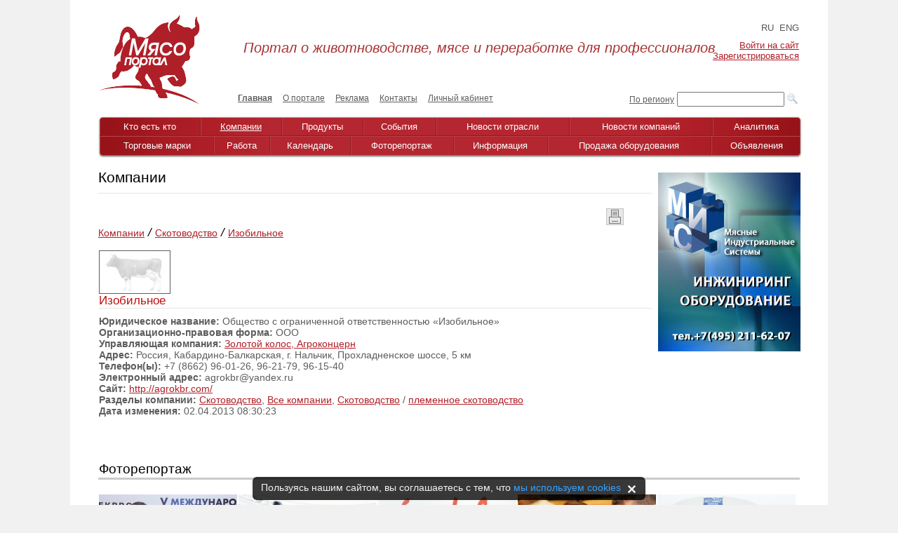

--- FILE ---
content_type: text/html; charset=UTF-8
request_url: https://www.myaso-portal.ru/kompanii/krs-i-skotovodstvo/izobilnoe/
body_size: 8603
content:
<!DOCTYPE html PUBLIC "-//W3C//DTD XHTML 1.0 Transitional//EN" "http://www.w3.org/TR/xhtml1/DTD/xhtml1-transitional.dtd">
<html xmlns="http://www.w3.org/1999/xhtml" xml:lang="ru" lang="ru">
<head>
<link rel="shortcut icon" type="image/x-icon" href="/bitrix/templates/info_light_red_main_page/favicon.ico" />
<link rel="stylesheet" href="/bitrix/templates/info_light_red_main_page/common.css" />
<meta http-equiv="Content-Type" content="text/html; charset=UTF-8" />
<meta name="robots" content="index, follow" />
<meta name="keywords" content="ООО «Изобильное» html" />
<meta name="description" content="Новости о событиях и участниках мясного рынка, о товарах и услугах. Работа. Блоги. Форумы. Фотогалерея." />
<script data-skip-moving="true">(function(w, d) {var v = w.frameCacheVars = {"CACHE_MODE":"HTMLCACHE","storageBlocks":[],"dynamicBlocks":{"mmL5iT":"d41d8cd98f00"},"AUTO_UPDATE":true,"AUTO_UPDATE_TTL":120,"version":2};var inv = false;if (v.AUTO_UPDATE === false){if (v.AUTO_UPDATE_TTL && v.AUTO_UPDATE_TTL > 0){var lm = Date.parse(d.lastModified);if (!isNaN(lm)){var td = new Date().getTime();if ((lm + v.AUTO_UPDATE_TTL * 1000) >= td){w.frameRequestStart = false;w.preventAutoUpdate = true;return;}inv = true;}}else{w.frameRequestStart = false;w.preventAutoUpdate = true;return;}}var r = w.XMLHttpRequest ? new XMLHttpRequest() : (w.ActiveXObject ? new w.ActiveXObject("Microsoft.XMLHTTP") : null);if (!r) { return; }w.frameRequestStart = true;var m = v.CACHE_MODE; var l = w.location; var x = new Date().getTime();var q = "?bxrand=" + x + (l.search.length > 0 ? "&" + l.search.substring(1) : "");var u = l.protocol + "//" + l.host + l.pathname + q;r.open("GET", u, true);r.setRequestHeader("BX-ACTION-TYPE", "get_dynamic");r.setRequestHeader("X-Bitrix-Composite", "get_dynamic");r.setRequestHeader("BX-CACHE-MODE", m);r.setRequestHeader("BX-CACHE-BLOCKS", v.dynamicBlocks ? JSON.stringify(v.dynamicBlocks) : "");if (inv){r.setRequestHeader("BX-INVALIDATE-CACHE", "Y");}try { r.setRequestHeader("BX-REF", d.referrer || "");} catch(e) {}if (m === "APPCACHE"){r.setRequestHeader("BX-APPCACHE-PARAMS", JSON.stringify(v.PARAMS));r.setRequestHeader("BX-APPCACHE-URL", v.PAGE_URL ? v.PAGE_URL : "");}r.onreadystatechange = function() {if (r.readyState != 4) { return; }var a = r.getResponseHeader("BX-RAND");var b = w.BX && w.BX.frameCache ? w.BX.frameCache : false;if (a != x || !((r.status >= 200 && r.status < 300) || r.status === 304 || r.status === 1223 || r.status === 0)){var f = {error:true, reason:a!=x?"bad_rand":"bad_status", url:u, xhr:r, status:r.status};if (w.BX && w.BX.ready && b){BX.ready(function() {setTimeout(function(){BX.onCustomEvent("onFrameDataRequestFail", [f]);}, 0);});}w.frameRequestFail = f;return;}if (b){b.onFrameDataReceived(r.responseText);if (!w.frameUpdateInvoked){b.update(false);}w.frameUpdateInvoked = true;}else{w.frameDataString = r.responseText;}};r.send();var p = w.performance;if (p && p.addEventListener && p.getEntries && p.setResourceTimingBufferSize){var e = 'resourcetimingbufferfull';var h = function() {if (w.BX && w.BX.frameCache && w.BX.frameCache.frameDataInserted){p.removeEventListener(e, h);}else {p.setResourceTimingBufferSize(p.getEntries().length + 50);}};p.addEventListener(e, h);}})(window, document);</script>
<script data-skip-moving="true">(function(w, d, n) {var cl = "bx-core";var ht = d.documentElement;var htc = ht ? ht.className : undefined;if (htc === undefined || htc.indexOf(cl) !== -1){return;}var ua = n.userAgent;if (/(iPad;)|(iPhone;)/i.test(ua)){cl += " bx-ios";}else if (/Windows/i.test(ua)){cl += ' bx-win';}else if (/Macintosh/i.test(ua)){cl += " bx-mac";}else if (/Linux/i.test(ua) && !/Android/i.test(ua)){cl += " bx-linux";}else if (/Android/i.test(ua)){cl += " bx-android";}cl += (/(ipad|iphone|android|mobile|touch)/i.test(ua) ? " bx-touch" : " bx-no-touch");cl += w.devicePixelRatio && w.devicePixelRatio >= 2? " bx-retina": " bx-no-retina";if (/AppleWebKit/.test(ua)){cl += " bx-chrome";}else if (/Opera/.test(ua)){cl += " bx-opera";}else if (/Firefox/.test(ua)){cl += " bx-firefox";}ht.className = htc ? htc + " " + cl : cl;})(window, document, navigator);</script>


<link href="/bitrix/css/dbogdanoff.cookie/style.min.css?1744739027763"  rel="stylesheet" />
<link href="/bitrix/js/ui/design-tokens/dist/ui.design-tokens.min.css?171888264423463"  rel="stylesheet" />
<link href="/bitrix/cache/css/s1/info_light_red_main_page/page_24d6280f5d5dee85fa660b5c69e6aad9/page_24d6280f5d5dee85fa660b5c69e6aad9_v1.css?1766131647297"  rel="stylesheet" />
<link href="/bitrix/cache/css/s1/info_light_red_main_page/template_1db098a48a56298059155899cd828dc4/template_1db098a48a56298059155899cd828dc4_v1.css?1766131358103139"  data-template-style="true" rel="stylesheet" />
<link href="/bitrix/panel/main/popup.min.css?167336478520774"  data-template-style="true"  rel="stylesheet" />







<link href="/bitrix/templates/.default/fancybox/jquery.fancybox-1.3.1.css" rel="stylesheet" />
<title>
Изобильное - Животноводство, мясо, переработка, инфраструктура
</title>
</head>
<body>
	<div id="panel"></div>
	
		
<div class="banner-top">
<a href="https://www.myaso-portal.ru/news/events/konferentsiya-agrokholdingi-rossii-2025-sostoitsya-10-dekabrya-2025g-v-moskve/?filter_detail=events&second_filter_detail=all"><img alt="" title="" src="https://167400.selcdn.ru/upload-8573f94728b40aecbbec296671d08a8a/rk/eb9/eb9fdff573c6f3015c097ecd7ad1d9ca/647kh1481top.jpg" width="1078" height="247" style="border:0;" /></a></div>
	
	<div id="page-wrapper">
	
<table class="header-table">

<tr>
<td rowspan="3" class="logo-site"><a href="/" ><img src="/bitrix/templates/info_light_red/images/logo.png" title="Мясопортал" alt="Мясопортал" width="144" height="128"  /></a> 

</td>
	<td colspan="3" class="slogan"><div id="slogan"><em>Портал о животноводстве, мясе и переработке для профессионалов</em></div></td><td colspan="3" class="prof">

<div class="lang">

			<span><a class="active-class">RU</a></span>
		
			<span><a href="/en/">ENG</a></span>
		

</div>
	
		
<div id="ssilki"><p class="cart">
	<a href="/login/?backurl=%2Fkompanii%2Fkrs-i-skotovodstvo%2Fizobilnoe%2F">Войти на сайт</a></br>
	<a href="/login/?register=yes&amp;backurl=%2Fkompanii%2Fkrs-i-skotovodstvo%2Fizobilnoe%2F">Зарегистрироваться</a>
</p></div>
 
		
</td>
</tr>
<tr>
<td class="counter"><!-- <div id="schetchik">На портале <br>
</div> -->
</td>
<td class="top-menu">
<div id="main-menu">


<ul id="horizontal-multilevel-menu">


	
	
		
							<li><a href="/" class="root-item-selected">Главная</a></li>
			
		
	
	

	
	
		
							<li><a href="/o-portale/" class="root-item">О портале</a></li>
			
		
	
	

	
	
		
							<li><a href="/advertising/" class="root-item">Реклама</a></li>
			
		
	
	

	
	
		
							<li><a href="/kontakti/" class="root-item">Контакты</a></li>
			
		
	
	

	
	
		
							<li><a href="/lichnyj-kabinet/" class="root-item">Личный кабинет</a></li>
			
		
	
	


</ul>
<div class="menu-clear-left"></div>

</div>
</td>
<td class="rash-poisk">
<a href="/poisk-po-regionam/" id="text">По региону</a></td>
<td colspan="2" class="poisk">
	<div class="search-form">
		<form action="/search/">
			<table border="0" cellspacing="0" cellpadding="2" align="rigth">
				<tr>
					<input type="hidden" name="searchid" value="2210391">
					<td align="center">
						<input type="text" name="text" value="" size="17" maxlength="50" />
					</td>
					<td align="right">
						<input type="image" src="/bitrix/templates/info_light_red/images/search_icon.png" />
					</td>
				</tr>
			</table>
		</form>
	</div>


</td>
</tr>
</table>
<br/>

	<div id="header">
		<div class="new-menu-header">
		<div class="new-menu-footer">
			<div class="new-menu-center">
				
<div class="new-menu-list">
<table class="menu-list">
<tr>
			
				<td><a href="/kto-est-kto/"  class="root-item">Кто есть кто</a></td>
			
		
			
				<td><a href="/kompanii/"  class="root-item-selected">Компании</a></td>
			
		
			
				<td><a href="/produkty/"  class="root-item">Продукты</a></td>
			
		
			
				<td><a href="/news/events/"  class="root-item">События</a></td>
			
		
			
				<td><a href="/news/news-branchs/"  class="root-item">Новости отрасли</a></td>
			
		
			
				<td><a href="/news/news-companies/"  class="root-item">Новости компаний</a></td>
			
		
			
				<td><a href="/news/analytics/"  class="root-item">Аналитика</a></td>
			
		
	</tr></table><div class="last-menu-list"><table class="menu-list"><tr>		
				<td><a href="/torgovye-marki/"  class="root-item">Торговые марки</a></td>
			
		
			
				<td><a href="/job/vacancy/"  class="root-item">Работа</a></td>
			
		
			
				<td><a href="/kalendar/"  class="root-item">Календарь</a></td>
			
		
			
				<td><a href="/foto/"  class="root-item">Фоторепортаж</a></td>
			
		
			
				<td><a href="/informatsiya/"  class="root-item">Информация</a></td>
			
		
			
				<td><a href="/prodazha_oborudovaniya/"  class="root-item">Продажа оборудования</a></td>
			
		
			
				<td><a href="/objavlenija/"  class="root-item">Объявления</a></td>
			
		


</tr>
</table>
</div>
</div>
<div class="menu-clear-left"></div>
			</div>
		</div>
	</div>
		<br/>
	</div>
<!-- <br class="brclear"> -->

<!-- main-content -->
<div class="main-content">

<!-- right-col-header -->
 <div class="right-col-header">

 	<!-- <div><a href="/objavlenija/my/?edit=Y"><img src="/upload/knopka.jpg" alt="Добавить объявление"></a></div> -->
 	<div></div>
<div><a href="http://www.meatidea.ru/" target="_blank" ><img alt="МИС" title="МИС" src="https://167400.selcdn.ru/upload-8573f94728b40aecbbec296671d08a8a/rk/4a3/4a3230a0fc34dc6173e1a67194644924/MIS_new_3.jpg" width="203" height="255" style="border:0;" /></a></div>
<div></div>
<div></div>
<div>
</div>

 </div>
<!-- right-col-END -->


<!-- top-center-col -->
<div class="center-col"><h1>Компании</h1>
 <table class="table-print">
<tbody>
<tr>
	<td>
 <br>
	</td>
	<td>
		 <div id="bxdynamic_mmL5iT_start" style="display:none"></div><div id="bxdynamic_mmL5iT_end" style="display:none"></div>	</td>
</tr>
</tbody>
</table>
<div>
	 <div id="breadcrumb"><a href="/kompanii/" title="Компании">Компании</a><span class="span-bread"><i>&nbsp;&#047;&nbsp;</i></span><a href="/kompanii/krs-i-skotovodstvo/" title="Скотоводство">Скотоводство</a><span class="span-bread"><i>&nbsp;&#047;&nbsp;</i></span><a href="/kompanii/krs-i-skotovodstvo/izobilnoe/" title="Изобильное">Изобильное</a></div>	<p>
		 <div class="catalog-element">
	<table class="kompanii-elem">
		<tr>
			<td class="td-elem">

 <img class="img-komp" src="https://167400.selcdn.ru/upload-8573f94728b40aecbbec296671d08a8a/iblock/27e/27e52f3b9e0e5d3dd0c1b6e9fe9f7eb1/izobilnoe_detail.png" alt="Изобильное" title="Изобильное" /> <br /><h1 class='h1-name'>Изобильное</h1><b>Юридическое название: </b>Общество с ограниченной ответственностью «Изобильное»</b><br /><b>Организационно-правовая форма: </b>ООО<br /><b>Управляющая компания: </b> <a href='http://www.myaso-portal.ru/kompanii/vse-kompanii/agrokontsern-zolotoy-kolos/'>Золотой колос, Агроконцерн </a><br><b>Адрес:</b> Россия, Кабардино-Балкарская, г. Нальчик, Прохладненское шоссе, 5 км<br /><b>Телефон(ы):</b> +7 (8662) 96-01-26, 96-21-79, 96-15-40<br /><b>Электронный адрес:</b> agrokbr@yandex.ru<br /><b>Сайт:</b> <a target='_blank' href='http://agrokbr.com/'>http://agrokbr.com/</a><br />   <div><b>Разделы компании: </b><a href="/kompanii/krs-i-skotovodstvo/">Скотоводство</a>, <a href="/kompanii/vse-kompanii/">Все компании</a>, <a href="/kompanii/krs-i-skotovodstvo/">Скотоводство</a> / <a href="/kompanii/plemennoe-skotovodstvo/">племенное скотоводство</a></div>
	<div><b>Дата изменения: </b>02.04.2013 08:30:23</div>			</td>
		</tr>
	</table>
										
			<br />
	</div>

	 


<style>
.title {
    border-bottom-color: #000000;
    border-bottom-style: dashed;
    border-bottom-width: 0.2em;
    bottom: 0.6em;
    cursor: pointer;
}
.imgNbutt { padding-bottom: 5px; }
</style>
	</p>
</div>
 <br>	<!-- <div><a href="/objavlenija/my/?edit=Y"><img src="/upload/knopka.jpg" alt="Добавить объявление"></a></div> -->
	
	
	<div></div>
</div>
<!-- right-col-footer-END -->
<div class="clear"></div> 



<!-- main-content-END -->

<!-- footer-wrapper -->
<div id="footer-wrapper">
<table class="zagol-fotoreport header-style-underline">
<tr>
<td class="left-col">
<div id="text-novosti"><a href="/foto/">Фоторепортаж</a></div>
</td>
<td class="right-col">
</td>
</tr>
</table>

<!-- fotorepotrage -->
<table class="footer-fotoreport">
<tr>
<td>
<!--noindex-->
<style>
ul.photo-album-thumbs-list1 div.photo-item-cover-block-container1, 
ul.photo-album-thumbs-list1 div.photo-item-cover-block-outer1, 
ul.photo-album-thumbs-list1 div.photo-item-cover-block-inner1{
	background-color: white;
	height:139px;
	width:163px;}
div.photo-album-thumbs-avatar1{
  width: 197px;
  height: 123px;  
}
ul.photo-album-thumbs-list1 div.photo-item-info-block-inner1 {
	width:171px;}
</style>
<!--/noindex-->
<ul class="photo-items-list photo-album-thumbs-list1">
	<li class="photo-item photo-album-item photo-album-active " id="photo_album_info_1397"  title="«INTEKPROM MEAT 2023. Международный форум «Передовые решения для оптимизации мясоперерабатывающих предприятий».»   17.07.2023" >
		<div class="photo-item-cover-block-outside" style="padding:0 2px 2px 0;">
			<div class="photo-item-cover photo-album-thumbs-avatar1 "  id="photo_album_cover_1397"  style="background-image:url('https://167400.selcdn.ru/upload-8573f94728b40aecbbec296671d08a8a/iblock/400/400064ab890eef6010d010504e940f31/iblock_section_1397.jpg');"  onclick="window.location='/foto/1397/';" >							</div>
		</div>
		
	</li>
	<li class="photo-item photo-album-item photo-album-active " id="photo_album_info_1036"  title="«Конференция INTEKPROM MEAT 2018: «Передовые решения для оптимизации мясоперерабатывающих предприятий» (Челябинск)»   15.06.2018" >
		<div class="photo-item-cover-block-outside" style="padding:0 2px 2px 0;">
			<div class="photo-item-cover photo-album-thumbs-avatar1 "  id="photo_album_cover_1036"  style="background-image:url('https://167400.selcdn.ru/upload-8573f94728b40aecbbec296671d08a8a/iblock/eb2/eb22edc610699b4ba3ab2e36a8e90e80/iblock_section_1036.jpg');"  onclick="window.location='/foto/1036/';" >							</div>
		</div>
		
	</li>
	<li class="photo-item photo-album-item photo-album-active " id="photo_album_info_1018"  title="«Anuga FoodTec 2015. История машин Seydelman»   07.04.2015" >
		<div class="photo-item-cover-block-outside" style="padding:0 2px 2px 0;">
			<div class="photo-item-cover photo-album-thumbs-avatar1 "  id="photo_album_cover_1018"  style="background-image:url('https://167400.selcdn.ru/upload-8573f94728b40aecbbec296671d08a8a/iblock/ef6/iblock_section_1018.jpg');"  onclick="window.location='/foto/1018/';" >							</div>
		</div>
		
	</li>
	<li class="photo-item photo-album-item photo-album-active " id="photo_album_info_1006"  title="«V Годовое общее собрание Национального Союза свиноводов»" >
		<div class="photo-item-cover-block-outside" style="padding:0 2px 2px 0;">
			<div class="photo-item-cover photo-album-thumbs-avatar1 "  id="photo_album_cover_1006"  style="background-image:url('https://167400.selcdn.ru/upload-8573f94728b40aecbbec296671d08a8a/iblock/590/iblock_section_1006.jpg');"  onclick="window.location='/foto/1006/';" >							</div>
		</div>
		
	</li>
	<li class="photo-item photo-album-item photo-album-active " id="photo_album_info_1004"  title="«12-я Китайская международная Мясная промышленная выставка (CIMIE 2014) в Пекине»   01.07.2014" >
		<div class="photo-item-cover-block-outside" style="padding:0 2px 2px 0;">
			<div class="photo-item-cover photo-album-thumbs-avatar1 "  id="photo_album_cover_1004"  style="background-image:url('https://167400.selcdn.ru/upload-8573f94728b40aecbbec296671d08a8a/iblock/175/iblock_section_1004.jpg');"  onclick="window.location='/foto/1004/';" >							</div>
		</div>
		
	</li>
</ul>
<div class="empty-clear"></div>

</td>
</tr>
</table>
<!-- fotorepotrage-END -->

<br/>
<br/>
<table class="footer-menu">
<tr>
<td>


	<div class="new-menu-header_gray">
		<div class="new-menu-footer_gray">
			<div class="new-menu-center_gray">
				
<div class="new-menu-list">
<table class="menu-list_gray">
<tr>

			
							<td><a href="/kto-est-kto/" class="root-item">Кто есть кто</a></td>
			
		
			
							<td><a href="/kompanii/" class="root-item-selected">Компании</a></td>
			
		
			
							<td><a href="/produkty/" class="root-item">Продукты</a></td>
			
		
			
							<td><a href="/news/events/" class="root-item">События</a></td>
			
		
			
							<td><a href="/news/news-branchs/" class="root-item">Новости отрасли</a></td>
			
		
			
							<td><a href="/news/news-companies/" class="root-item">Новости компаний</a></td>
			
		
			
							<td><a href="/news/analytics/" class="root-item">Аналитика</a></td>
			
		
	</tr></table><div class="last-menu-list_gray"><table class="menu-list_gray"><tr>		
							<td><a href="/torgovye-marki/" class="root-item">Торговые марки</a></td>
			
		
			
							<td><a href="/job/vacancy/" class="root-item">Работа</a></td>
			
		
			
							<td><a href="/kalendar/" class="root-item">Календарь</a></td>
			
		
			
							<td><a href="/foto/" class="root-item">Фоторепортаж</a></td>
			
		
			
							<td><a href="/informatsiya/" class="root-item">Информация</a></td>
			
		
			
							<td><a href="/prodazha_oborudovaniya/" class="root-item">Продажа оборудования</a></td>
			
		
			
							<td><a href="/objavlenija/" class="root-item">Объявления</a></td>
			
		


</tr>
</table>
</div>
</div>
<div class="menu-clear-left"></div>
			</div>
		</div>
	</div>
</td>
</tr>
</table>
	
<div>
	<div class="copyright">© 2009-2025 "Мясо-Портал". &nbsp;Все права защищены. 
<div>"Мясо-портал" - Все о мясном бизнесе</div><br />
<a href="/rule.htm" target="_blank">Политика конфиденциальности</a><br /></div>
	<div class="dev"><a target="_blank" title="Разработка сайтов и интернет-магазинов" href="http://www.orangecode.ru/service/razrabotka-internet-magazina/" >Разработка сайта - Orange Code</a></div>	
	<div class="li"><div style="float:right"><a id="li" href="http://www.liveinternet.ru/click" target="_blank"><img src="//counter.yadro.ru/logo?14.1"
title="LiveInternet: показано число просмотров за 24 часа, посетителей за 24 часа и за сегодня"
	alt="" border="0" width="88" height="31"/></a></div>
<font color="#C2C2C2" size="2" face="Georgia" style="background-color: rgb(255, 255, 255);"><a href="/myaso-optom.php" target="_blank" ></a></font></div>
</div>

<!-- Yandex.Metrika counter -->
<noscript><div><img src="https://mc.yandex.ru/watch/472748" style="position:absolute; left:-9999px;" alt="" /></div></noscript>
<!-- /Yandex.Metrika counter -->

<!-- Anti Bots-->
	<a href="/antibots/black_list.php" type="submit" rel="nofollow" style="text-align:center;" title="Отправить, Регистрация, Купить"><img src="/pixel.gif" alt="register" title="order" border="0" alt="" width="1" height="1"></a>
<!-- /Anti Bots-->

</div>
<!-- footer-wrapper-END -->
</div>
</div>

<script src="/bitrix/templates/info_light_red_main_page/jquery.js"></script>
<script>if(!window.BX)window.BX={};if(!window.BX.message)window.BX.message=function(mess){if(typeof mess==='object'){for(let i in mess) {BX.message[i]=mess[i];} return true;}};</script>
<script>(window.BX||top.BX).message({"JS_CORE_LOADING":"Загрузка...","JS_CORE_NO_DATA":"- Нет данных -","JS_CORE_WINDOW_CLOSE":"Закрыть","JS_CORE_WINDOW_EXPAND":"Развернуть","JS_CORE_WINDOW_NARROW":"Свернуть в окно","JS_CORE_WINDOW_SAVE":"Сохранить","JS_CORE_WINDOW_CANCEL":"Отменить","JS_CORE_WINDOW_CONTINUE":"Продолжить","JS_CORE_H":"ч","JS_CORE_M":"м","JS_CORE_S":"с","JSADM_AI_HIDE_EXTRA":"Скрыть лишние","JSADM_AI_ALL_NOTIF":"Показать все","JSADM_AUTH_REQ":"Требуется авторизация!","JS_CORE_WINDOW_AUTH":"Войти","JS_CORE_IMAGE_FULL":"Полный размер"});</script><script src="/bitrix/js/main/core/core.min.js?1755519962229643"></script><script>BX.Runtime.registerExtension({"name":"main.core","namespace":"BX","loaded":true});</script>
<script>BX.setJSList(["\/bitrix\/js\/main\/core\/core_ajax.js","\/bitrix\/js\/main\/core\/core_promise.js","\/bitrix\/js\/main\/polyfill\/promise\/js\/promise.js","\/bitrix\/js\/main\/loadext\/loadext.js","\/bitrix\/js\/main\/loadext\/extension.js","\/bitrix\/js\/main\/polyfill\/promise\/js\/promise.js","\/bitrix\/js\/main\/polyfill\/find\/js\/find.js","\/bitrix\/js\/main\/polyfill\/includes\/js\/includes.js","\/bitrix\/js\/main\/polyfill\/matches\/js\/matches.js","\/bitrix\/js\/ui\/polyfill\/closest\/js\/closest.js","\/bitrix\/js\/main\/polyfill\/fill\/main.polyfill.fill.js","\/bitrix\/js\/main\/polyfill\/find\/js\/find.js","\/bitrix\/js\/main\/polyfill\/matches\/js\/matches.js","\/bitrix\/js\/main\/polyfill\/core\/dist\/polyfill.bundle.js","\/bitrix\/js\/main\/core\/core.js","\/bitrix\/js\/main\/polyfill\/intersectionobserver\/js\/intersectionobserver.js","\/bitrix\/js\/main\/lazyload\/dist\/lazyload.bundle.js","\/bitrix\/js\/main\/polyfill\/core\/dist\/polyfill.bundle.js","\/bitrix\/js\/main\/parambag\/dist\/parambag.bundle.js"]);
</script>
<script>BX.Runtime.registerExtension({"name":"ui.dexie","namespace":"BX.DexieExport","loaded":true});</script>
<script>BX.Runtime.registerExtension({"name":"ls","namespace":"window","loaded":true});</script>
<script>BX.Runtime.registerExtension({"name":"fx","namespace":"window","loaded":true});</script>
<script>BX.Runtime.registerExtension({"name":"fc","namespace":"window","loaded":true});</script>
<script>BX.Runtime.registerExtension({"name":"ui.design-tokens","namespace":"window","loaded":true});</script>
<script>BX.Runtime.registerExtension({"name":"main.pageobject","namespace":"BX","loaded":true});</script>
<script>(window.BX||top.BX).message({"JS_CORE_LOADING":"Загрузка...","JS_CORE_NO_DATA":"- Нет данных -","JS_CORE_WINDOW_CLOSE":"Закрыть","JS_CORE_WINDOW_EXPAND":"Развернуть","JS_CORE_WINDOW_NARROW":"Свернуть в окно","JS_CORE_WINDOW_SAVE":"Сохранить","JS_CORE_WINDOW_CANCEL":"Отменить","JS_CORE_WINDOW_CONTINUE":"Продолжить","JS_CORE_H":"ч","JS_CORE_M":"м","JS_CORE_S":"с","JSADM_AI_HIDE_EXTRA":"Скрыть лишние","JSADM_AI_ALL_NOTIF":"Показать все","JSADM_AUTH_REQ":"Требуется авторизация!","JS_CORE_WINDOW_AUTH":"Войти","JS_CORE_IMAGE_FULL":"Полный размер"});</script>
<script>BX.Runtime.registerExtension({"name":"window","namespace":"window","loaded":true});</script>
<script>(window.BX||top.BX).message({"LANGUAGE_ID":"ru","FORMAT_DATE":"DD.MM.YYYY","FORMAT_DATETIME":"DD.MM.YYYY HH:MI:SS","COOKIE_PREFIX":"BITRIX_SM","SERVER_TZ_OFFSET":"10800","UTF_MODE":"Y","SITE_ID":"s1","SITE_DIR":"\/"});</script><script  src="/bitrix/cache/js/s1/info_light_red_main_page/kernel_main/kernel_main_v1.js?1766132799193090"></script>
<script src="/bitrix/js/ui/dexie/dist/dexie.bundle.min.js?1751886602102530"></script>
<script src="/bitrix/js/main/core/core_ls.min.js?17379623972683"></script>
<script src="/bitrix/js/main/core/core_frame_cache.min.js?175188661710481"></script>
<script src="/bitrix/js/dbogdanoff.cookie/script.min.js?17447390271623"></script>
<script src="/bitrix/js/main/ajax.min.js?164283430222194"></script>
<script>BX.setJSList(["\/bitrix\/js\/main\/core\/core_fx.js","\/bitrix\/js\/main\/date\/main.date.js","\/bitrix\/js\/main\/core\/core_date.js","\/bitrix\/js\/main\/core\/core_uf.js","\/bitrix\/js\/main\/pageobject\/dist\/pageobject.bundle.js","\/bitrix\/js\/main\/core\/core_window.js","\/bitrix\/js\/main\/utils.js","\/bitrix\/js\/main\/session.js","\/bitrix\/js\/main\/core\/core_tooltip.js","\/bitrix\/templates\/.default\/components\/bitrix\/menu\/main_menu\/script.js","\/bitrix\/templates\/.default\/components\/bitrix\/photogallery.section.list\/foto-main-page\/script.js","\/bitrix\/components\/bitrix\/photogallery\/templates\/.default\/script.js","\/bitrix\/templates\/info_light_red_main_page\/components\/bitrix\/menu\/menu2\/script.js"]);</script>
<script>BX.setCSSList(["\/bitrix\/templates\/.default\/components\/bitrix\/catalog\/komp_new\/bitrix\/catalog.element\/.default\/style.css","\/bitrix\/templates\/info_light_red_main_page\/colors.css","\/bitrix\/templates\/info_light_red_main_page\/components\/bitrix\/menu\/lang\/style.css","\/bitrix\/templates\/.default\/components\/bitrix\/menu\/main_menu\/style.css","\/bitrix\/templates\/info_light_red_main_page\/components\/bitrix\/menu\/menu1\/style.css","\/bitrix\/templates\/.default\/components\/bitrix\/photogallery.section.list\/foto-main-page\/style.css","\/bitrix\/templates\/.default\/ajax\/ajax.css","\/bitrix\/components\/bitrix\/photogallery\/templates\/.default\/style.css","\/bitrix\/components\/bitrix\/photogallery\/templates\/.default\/themes\/gray\/style.css","\/bitrix\/templates\/info_light_red_main_page\/components\/bitrix\/menu\/menu2\/style.css","\/bitrix\/templates\/info_light_red_main_page\/styles.css","\/bitrix\/templates\/info_light_red_main_page\/template_styles.css"]);</script>
<script>
					if (Intl && Intl.DateTimeFormat)
					{
						const timezone = Intl.DateTimeFormat().resolvedOptions().timeZone;
						document.cookie = "BITRIX_SM_TZ=" + timezone + "; path=/; expires=Fri, 01 Jan 2027 00:00:00 +0300";
						
					}
				</script>



<script  src="/bitrix/cache/js/s1/info_light_red_main_page/template_4dd0f2f7e8ce6a7a31148dca895453dd/template_4dd0f2f7e8ce6a7a31148dca895453dd_v1.js?176613135815599"></script>

<script src="https://code.jquery.com/jquery-latest.js"></script>
<script src="/bitrix/templates/info_light_red_main_page/jquery.maskedinput.js"></script>
<script src="/bitrix/templates/info_light_red_main_page/plugins/slides.min.jquery.js"></script>
<script src="/bitrix/templates/.default/pokaz_spetspredlozheniy/jquery.bxSlider.min.js"></script>
<script src="/bitrix/templates/.default/fancybox/jquery.fancybox-1.3.1.pack.js"></script>
<script src="/bitrix/templates/info_light_red_main_page/all_script.js"></script>
<script src="//yandex.st/share/share.js"></script>
<script><!--
new Image().src = "//counter.yadro.ru/hit?r"+
escape(document.referrer)+((typeof(screen)=="undefined")?"":
";s"+screen.width+"*"+screen.height+"*"+(screen.colorDepth?
screen.colorDepth:screen.pixelDepth))+";u"+escape(document.URL)+
";"+Math.random();//-->
</script>



<script >
   (function(m,e,t,r,i,k,a){m[i]=m[i]||function(){(m[i].a=m[i].a||[]).push(arguments)};
   m[i].l=1*new Date();
   for (var j = 0; j < document.scripts.length; j++) {if (document.scripts[j].src === r) { return; }}
   k=e.createElement(t),a=e.getElementsByTagName(t)[0],k.async=1,k.src=r,a.parentNode.insertBefore(k,a)})
   (window, document, "script", "https://mc.yandex.ru/metrika/tag.js", "ym");

   ym(472748, "init", {
        clickmap:true,
        trackLinks:true,
        accurateTrackBounce:true,
        webvisor:true
   });
</script>
</body>
</html><!--470e92c82773ce19d8fb248e98269f92-->

--- FILE ---
content_type: text/css
request_url: https://www.myaso-portal.ru/bitrix/cache/css/s1/info_light_red_main_page/page_24d6280f5d5dee85fa660b5c69e6aad9/page_24d6280f5d5dee85fa660b5c69e6aad9_v1.css?1766131647297
body_size: 32
content:


/* Start:/bitrix/templates/.default/components/bitrix/catalog/komp_new/bitrix/catalog.element/.default/style.css?164283440833*/
.catalog-price {
	 color:red;
}


/* End */
/* /bitrix/templates/.default/components/bitrix/catalog/komp_new/bitrix/catalog.element/.default/style.css?164283440833 */


--- FILE ---
content_type: application/x-javascript; charset=UTF-8
request_url: https://www.myaso-portal.ru/kompanii/krs-i-skotovodstvo/izobilnoe/?bxrand=1768915663818
body_size: 953
content:
{"js":["\/bitrix\/js\/ui\/dexie\/dist\/dexie.bundle.js","\/bitrix\/js\/main\/core\/core_ls.js","\/bitrix\/js\/main\/core\/core_fx.js","\/bitrix\/js\/main\/core\/core_frame_cache.js","\/bitrix\/templates\/.default\/components\/bitrix\/menu\/main_menu\/script.js","\/bitrix\/templates\/info_light_red_main_page\/components\/bitrix\/menu\/menu1\/script.js","\/bitrix\/js\/main\/pageobject\/dist\/pageobject.bundle.js","\/bitrix\/js\/main\/core\/core_window.js","\/bitrix\/templates\/.default\/components\/bitrix\/photogallery.section.list\/foto-main-page\/script.js","\/bitrix\/js\/main\/ajax.js","\/bitrix\/js\/main\/utils.js","\/bitrix\/components\/bitrix\/photogallery\/templates\/.default\/script.js","\/bitrix\/templates\/info_light_red_main_page\/components\/bitrix\/menu\/menu2\/script.js"],"lang":{"LANGUAGE_ID":"ru","FORMAT_DATE":"DD.MM.YYYY","FORMAT_DATETIME":"DD.MM.YYYY HH:MI:SS","COOKIE_PREFIX":"BITRIX_SM","SERVER_TZ_OFFSET":"10800","UTF_MODE":"Y","SITE_ID":"s1","SITE_DIR":"\/","USER_ID":"","SERVER_TIME":1768915664,"USER_TZ_OFFSET":0,"USER_TZ_AUTO":"Y","bitrix_sessid":"9a521b3e117ce9517a16ae7af56c33f5"},"css":["\/bitrix\/templates\/info_light_red_main_page\/colors.css","\/bitrix\/templates\/info_light_red_main_page\/components\/bitrix\/menu\/lang\/style.css","\/bitrix\/templates\/.default\/components\/bitrix\/menu\/main_menu\/style.css","\/bitrix\/templates\/info_light_red_main_page\/components\/bitrix\/menu\/menu1\/style.css","\/bitrix\/templates\/info_light_red_main_page\/components\/bitrix\/breadcrumb\/.default\/style.css","\/bitrix\/templates\/.default\/components\/bitrix\/catalog\/komp_new\/bitrix\/catalog.element\/.default\/style.css","\/bitrix\/js\/ui\/design-tokens\/dist\/ui.design-tokens.css","\/bitrix\/panel\/main\/popup.css","\/bitrix\/templates\/.default\/components\/bitrix\/photogallery.section.list\/foto-main-page\/style.css","\/bitrix\/templates\/.default\/ajax\/ajax.css","\/bitrix\/components\/bitrix\/photogallery\/templates\/.default\/style.css","\/bitrix\/components\/bitrix\/photogallery\/templates\/.default\/themes\/gray\/style.css","\/bitrix\/templates\/info_light_red_main_page\/components\/bitrix\/menu\/menu2\/style.css"],"htmlCacheChanged":false,"isManifestUpdated":false,"dynamicBlocks":[{"ID":"bxdynamic_mmL5iT","CONTENT":" <!--noindex-->  <a href=\"\/kompanii\/krs-i-skotovodstvo\/izobilnoe\/?print=Y\" data-bx-app-ex-href=\"\/kompanii\/krs-i-skotovodstvo\/izobilnoe\/?print=Y\" data-bx-app-ex-href=\"\/kompanii\/krs-i-skotovodstvo\/izobilnoe\/?print=Y\" title=\"Версия для печати\" rel=\"nofollow\"><img alt=\"Версия для печати\" src=\"\/bitrix\/templates\/info_light_red\/images\/print.jpg\"><\/a>\n<!--\/noindex-->\n","HASH":"56bdd5553058","PROPS":{"ID":"mmL5iT","CONTAINER_ID":null,"USE_BROWSER_STORAGE":false,"AUTO_UPDATE":true,"USE_ANIMATION":false,"CSS":[],"JS":[],"BUNDLE_JS":[],"BUNDLE_CSS":[],"STRINGS":[]}}],"spread":[]}